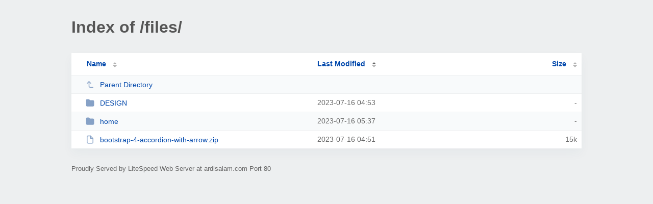

--- FILE ---
content_type: text/html; charset=UTF-8
request_url: http://ardisalam.com/files/?MA
body_size: 868
content:
<!DOCTYPE html><html><head><meta http-equiv="Content-type" content="text/html; charset=UTF-8" /><meta name="viewport" content="width=device-width, initial-scale=1.0" /><link rel="stylesheet" href="/_autoindex/assets/css/autoindex.css" /><script src="/_autoindex/assets/js/tablesort.js"></script><script src="/_autoindex/assets/js/tablesort.number.js"></script><title>Index of /files/</title><style>@media (prefers-color-scheme:dark){body{background-color:#000!important}}</style></head><body><div class="content"><h1 style="color: #555;">Index of /files/</h1>
<div id="table-list"><table id="table-content"><thead class="t-header"><tr><th class="colname"><a class="name" href="?NA"  onclick="return false"">Name</a></th><th class="colname" data-sort-method="number" aria-sort="ascending"><a href="?MD"  onclick="return false"">Last Modified</a></th><th class="colname" data-sort-method="number"><a href="?SA"  onclick="return false"">Size</a></th></tr></thead>
<tr data-sort-method="none"><td><a href="/"><img class="icon" src="/_autoindex/assets/icons/corner-left-up.svg" alt="Up">Parent Directory</a></td><td></td><td></td></tr>
<tr><td data-sort="*design"><a href="/files/DESIGN/"><img class="icon" src="/_autoindex/assets/icons/folder-fill.svg" alt="Directory">DESIGN</a></td><td data-sort="112683228">2023-07-16 04:53</td><td data-sort="-1">-</td></tr>
<tr><td data-sort="*home"><a href="/files/home/"><img class="icon" src="/_autoindex/assets/icons/folder-fill.svg" alt="Directory">home</a></td><td data-sort="112685864">2023-07-16 05:37</td><td data-sort="-1">-</td></tr>
<tr><td data-sort="bootstrap-4-accordion-with-arrow.zip"><a href="/files/bootstrap-4-accordion-with-arrow.zip"><img class="icon" src="/_autoindex/assets/icons/file.svg" alt="[CMP]">bootstrap-4-accordion-with-arrow.zip</a></td><td data-sort="1689483084">2023-07-16 04:51</td><td data-sort="14535">     15k</td></tr>
</table></div>
<address>Proudly Served by LiteSpeed Web Server at ardisalam.com Port 80</address></div><script>new Tablesort(document.getElementById("table-content"));</script></body></html>
